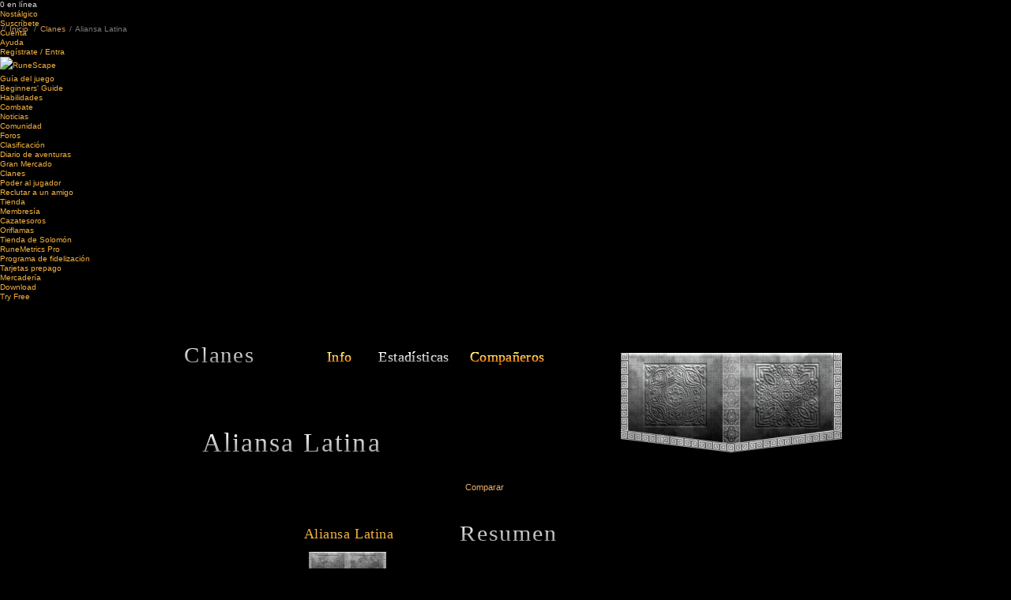

--- FILE ---
content_type: text/html; charset=ISO-8859-1
request_url: https://secure.runescape.com/m=clan-hiscores/l=6/compare.ws?clanName=Aliansa+Latina
body_size: 6475
content:

<!doctype html>
<head>
<link href="https://www.runescape.com/l=6/css/fonts-100.css" rel="stylesheet" />
<link type="text/css" rel="stylesheet" href="https://www.runescape.com/l=6/css/jagex/jquery_jscrollpane_css_2_0_0b11-100.css" />
<link href="https://www.runescape.com/l=6/css/c/rs2012-130.css" rel="stylesheet" />
<link href="https://www.runescape.com/l=6/css/global-101.css" rel="stylesheet" />
<link href="https://www.runescape.com/l=6/css/c/fonts-101.css" rel="stylesheet" type="text/css" media="all" />
<link rel="stylesheet" type="text/css" href="https://www.runescape.com/l=6/css/jagex/shadowbox-100.css"/>

<script src="https://www.runescape.com/l=6/js/c/responsive/vendor-1.js"></script>
<script src="https://ajax.googleapis.com/ajax/libs/jqueryui/1.8.16/jquery-ui.min.js"></script>
<script src="https://www.runescape.com/l=6/js/c/rs3/modernizr_3_0_0_min-100.js"></script>
<script type="text/javascript" src="https://www.runescape.com/l=6/js/jagex/jagex_cookie-100.js"></script>
<script type="text/javascript" src="https://www.runescape.com/l=6/js/jagex/jquery/jquery_placeholder_min-0.js"></script>
<script type="text/javascript" src="https://www.runescape.com/l=6/js/jagex/jquery/jquery_mousewheel_3_0_6-0.js"></script>
<script>window.JSON||document.write("<script src='https://www.runescape.com/l=6/js/jagex/json2.js'>\x3C/script>")</script>
<script type="text/javascript" src="https://www.runescape.com/l=6/js/jagex/jquery/jquery_jscrollpane_min_2_0_0b11-100.js"></script>
<script type="text/javascript" src="https://www.runescape.com/l=6/js/jagex/shadowbox-100.js"></script>
<script type="text/javascript" src="https://www.runescape.com/l=6/js/jagex/jquery/jquery_gradienttext-0.js"></script>
<script type="text/javascript" src="https://www.runescape.com/l=6/js/rs3/plugins-0.js"></script>
<script src="https://www.runescape.com/l=6/js/global-101.js"></script>
<title>RuneScape - MMORPG - The No.1 Free Online Multiplayer Game</title>
<meta name="keywords" content="MMORPG, free RPG games online, online multiplayer, role-playing, massively multiplayer games, mmo, RuneScape, Jagex" />
<meta name="description" content="Play RuneScape for free, and join a global community of millions as you complete quests and win enormous treasures in a 3D world full of magic and monsters." />

<link rel="icon" type="image/vnd.microsoft.icon" href="https://www.runescape.com/l=6/img/global/favicon.ico" />
<link rel="SHORTCUT ICON" href="https://www.runescape.com/l=6/img/global/favicon.ico" />
<link rel="apple-touch-icon" href="https://www.runescape.com/l=6/img/global/mobile.png?1">
<meta property="fb:app_id" content="174823375888281" />
<meta property="og:image" content="https://www.runescape.com/l=6/img/global/facebook.png" />

<meta property="og:title" content="RuneScape - MMORPG - The No.1 Free Online Multiplayer Game" />
<meta property="og:type" content="game" />
<meta property="og:site_name" content="RuneScape" />
<meta property="og:url" content="http://www.runescape.com/l=6" />
<meta property="og:description" content="Play RuneScape for free, and join a global community of millions as you complete quests and win enormous treasures in a 3D world full of magic and monsters." />
<meta name="google-site-verification" content="RFtGg-G07XweT7nQe032HocvnRPhJAsdZqrq4NX_Op8">

<link href="https://www.runescape.com/l=6/css/hiscores_global-100.css" rel="stylesheet">
<link href="https://www.runescape.com/l=6/css/clan_hiscores-100.css" rel="stylesheet">
<script src="https://www.runescape.com/l=6/js/hiscores_global-100.js"></script>


</head>
<body class="es MyProfile" id='legacy'>
<div id="Background">
<div id="TopBackground">
<div id="BottomBackground">


<header class="header" role="banner">
<div class="header__container">
<div class="header-top">
<ul class="header-top__right">
<li class="header-top__right-option"><span id="playerCount">0</span> en línea</li>
<li class="header-top__right-option"><a class="header-top__right-link" href="https://oldschool.runescape.com/l=6/" data-test="nav-oldschool">Nostálgico</a></li>
<li class="header-top__right-option"><a class="header-top__right-link" href="https://payments.jagex.com/#/store/runescape/membership" data-test="nav-subscribe">Suscríbete</a></li>
<li class="header-top__right-option"><a class="header-top__right-link" href="https://www.runescape.com/l=6/account_settings" data-test="nav-account">Cuenta</a></li>
<li class="header-top__right-option"><a class="header-top__right-link" href="https://support.runescape.com/hc/en-gb" data-test="nav-support">Ayuda</a></li>
<li class="header-top__right-option">
<a class="header-top__right-link header-top__right-link--signin" id="inline" href="https://secure.runescape.com/m=weblogin/l=6/loginform?theme=runescape&amp;mod=clan-hiscores&amp;ssl=1&amp;dest=compare.ws%3FclanName%3DAliansa+Latina" data-test="nav-signin">Regístrate / Entra</a>
</li>
</ul>
</div>
</div>
<div class="header__bg">
<div class="header__container">
<div class="header-second">
<div class="header-table">
<a class="header-second__logo" href="https://www.runescape.com/l=6/">
<img class="header-second__logo-image" src="https://www.runescape.com/l=6/img/rs3/global/header_logo.png" title="RuneScape" alt="RuneScape" />
</a>
<nav class="main-nav" id="main-nav">
<ul class="main-nav__list">
<li class="main-nav__item main-nav__item--group main-nav__item--game">
<a class="main-nav__heading" data-test="rsnav-guide" href="https://www.runescape.com/l=6/game-info">Guía del juego<span class="main-nav__expander"></span></a>
<ul class="main-nav__group">
<li class="main-nav__group-item"><a class="main-nav__group-item-link" data-test="rsnav-drop-beginner" href="https://www.runescape.com/l=6/game-guide/beginners-guide">Beginners' Guide</a></li>
<li class="main-nav__group-item"><a class="main-nav__group-item-link" data-test="rsnav-drop-skills" href="https://www.runescape.com/l=6/game-guide/skills">Habilidades</a></li>
<li class="main-nav__group-item"><a class="main-nav__group-item-link" data-test="rsnav-drop-combat" href="https://www.runescape.com/l=6/game-guide/combat">Combate</a></li>
</ul>
<li class="main-nav__item main-nav__item--news">
<a class="main-nav__heading" data-test="rsnav-news" href="https://secure.runescape.com/m=news/l=6/">Noticias</a>
</li>
<li class="main-nav__item main-nav__item--group main-nav__item--community">
<a class="main-nav__heading" data-test="rsnav-community" href="https://www.runescape.com/l=6/community">Comunidad<span class="main-nav__expander"></span></a>
<ul class="main-nav__group">
<li class="main-nav__group-item"><a class="main-nav__group-item-link" data-test="rsnav-drop-forums" href="https://secure.runescape.com/m=forum/l=6/forums">Foros</a></li>
<li class="main-nav__group-item"><a class="main-nav__group-item-link" data-test="rsnav-drop-hiscores" href="https://secure.runescape.com/m=hiscore/l=6/">Clasificación</a></li>
<li class="main-nav__group-item">
<a class="main-nav__group-item-link" data-test="rsnav-drop-log" href="http://services.runescape.com/m=adventurers-log/l=6/">Diario de aventuras</a>
</li>
<li class="main-nav__group-item"><a class="main-nav__group-item-link" data-test="rsnav-drop-exchange" href="http://services.runescape.com/m=itemdb_rs/l=6/">Gran Mercado</a></li>
<li class="main-nav__group-item"><a class="main-nav__group-item-link" data-test="rsnav-drop-clans" href="http://services.runescape.com/m=clan-home/l=6/">Clanes</a></li>
<li class="main-nav__group-item"><a class="main-nav__group-item-link" data-test="rsnav-drop-power" href="http://services.runescape.com/m=poll/l=6/">Poder al jugador</a></li>
<li class="main-nav__group-item"><a class="main-nav__group-item-link" data-test="rsnav-drop-recruit" href="http://services.runescape.com/m=friend-referral/l=6/">Reclutar a un amigo</a></li>
</ul>
</li>
<li class="main-nav__item main-nav__item--group main-nav__item--shop">
<a class="main-nav__heading" data-test="rsnav-shop" href="https://www.runescape.com/l=6/members_benefits">Tienda<span class="main-nav__expander"></span></a>
<ul class="main-nav__group">
<li class="main-nav__group-item main-nav__group-item--shop main-nav__group-item--shop-membe"><a class="main-nav__group-item-link" data-test="rsnav-drop-membership" href="https://www.runescape.com/l=6/members_benefits">Membresía</a></li>
<li class="main-nav__group-item main-nav__group-item--shop main-nav__group-item--shop-treas"><a class="main-nav__group-item-link" data-test="rsnav-drop-treasure" href="https://www.runescape.com/l=6/treasure-hunter">Cazatesoros</a></li>
<li class="main-nav__group-item main-nav__group-item--shop main-nav__group-item--shop-bonds"><a class="main-nav__group-item-link" data-test="rsnav-drop-bonds" href="https://www.runescape.com/l=6/bonds">Oriflamas</a></li>
<li class="main-nav__group-item main-nav__group-item--shop main-nav__group-item--shop-solom"><a class="main-nav__group-item-link" data-test="rsnav-drop-solomon" href="https://www.runescape.com/l=6/solomons-store">Tienda de Solomón</a></li>
<li class="main-nav__group-item main-nav__group-item--shop main-nav__group-item--shop-runemetrics"><a class="main-nav__group-item-link" data-test="rsnav-drop-rmpro" href="https://www.runescape.com/l=6/runemetrics">RuneMetrics Pro</a></li>
<li class="main-nav__group-item main-nav__group-item--shop main-nav__group-item--shop-loyal"><a class="main-nav__group-item-link" data-test="rsnav-drop-loyalty" href="https://www.runescape.com/l=6/loyalty">Programa de fidelización</a></li>
<li class="main-nav__group-item main-nav__group-item--shop main-nav__group-item--shop-cards"><a class="main-nav__group-item-link" data-test="rsnav-drop-cards" href="https://www.runescape.com/l=6/store_locator">Tarjetas prepago</a></li>
<li class="main-nav__group-item main-nav__group-item--shop main-nav__group-item--shop-merch"><a class="main-nav__group-item-link" data-test="rsnav-drop-merch" href="http://runescape.backstreetmerch.com" target="_blank">Mercadería</a></li>
</ul>
</li>
<li class="main-nav__item main-nav__item--download">
<a class="main-nav__heading" data-test="rsnav-download" href="https://www.runescape.com/l=6/download">Download</a>
</li>
<li class="main-nav__item main-nav__item--try">
<a id="try" class="main-nav__heading" data-test="rsnav-try" href="https://secure.runescape.com/m=account-creation/l=6/create_account?theme=runescape">Try Free</a>
</li>
</ul>
</nav>
</div>
</div>
</div>
</div>
</header>
<div id="CrumbTrail">
<div id="Trail">
<span>//</span><a class="first" href="http://www.runescape.com/l=6/title.ws"><span>Inicio</span></a>
<span>/</span>
<a href="http://services.runescape.com/m=clan-home/l=6/">Clanes</a> <span>/</span> Aliansa Latina

</div>
</div>
</div>

<div id="MainContentOuter" class="MyProfileOuter">
<div class="MainContentBg">
<div class="bottomBackground"></div>
<div class="MainContentTopBg">
<div class="MainContentBottomBg">
<div id="MainContent">
<div id="MainTitle">
<div class="Centre1">
<div class="Centre2">
<div class="gradientWrap">
<h3 class="gradientText">Clanes</h3>
<div class="gradientUnderline">
<div class="gradientUnderlineEnd">
<div class="underlineLeft"></div>
<div class="underLineCentre"></div>
<div class="underlineRight"></div>
</div>
</div>
</div>
</div>
</div>
</div>

<nav>
<div id="MyProfileNavi" class="SubNavigation">
<a href="http://services.runescape.com/m=clan-home/l=6/clan/Aliansa+Latina" class="HoverGradient" id="NavClanInfo">
<span class="Gradient_link4"><span style="position:relative">Info</span><span class="g1" aria-hidden="true">Info</span><span class="g2" aria-hidden="true">Info</span><span class="g3" aria-hidden="true">Info</span><span class="g4" aria-hidden="true">Info</span><span class="g5" aria-hidden="true">Info</span></span></a>
<div id="NavClanstats" class="MenuItemTransparentBg"><span class="TransparentBg"><h5 class="TransparentText"><span class="Gradient_link4"><span style="position:relative">Estadísticas</span><span aria-hidden="true" class="g1">Estadísticas</span><span aria-hidden="true" class="g2">Estadísticas</span><span aria-hidden="true" class="g3">Estadísticas</span><span aria-hidden="true" class="g4">Estadísticas</span><span aria-hidden="true" class="g5">Estadísticas</span></span></h5></span><span class="TransparentBgLeft"></span></div>
<a href="http://services.runescape.com/m=clan-hiscores/l=6/members.ws?clanName=Aliansa+Latina" class="HoverGradient" id="NavMembers">
<span class="Gradient_link4"><span style="position:relative">Compañeros</span><span class="g1" aria-hidden="true">Compañeros</span><span class="g2" aria-hidden="true">Compañeros</span><span class="g3" aria-hidden="true">Compañeros</span><span class="g4" aria-hidden="true">Compañeros</span><span class="g5" aria-hidden="true">Compañeros</span></span></a>
</div>
</nav>
<div id="CrestWrapper" class="PlayerInfoInClan" data-displayname="Aliansa+Latina">
<img src="https://secure.runescape.com/m=avatar-rs/l=6/Aliansa+Latina/clanmotif.png?cachebust=1768631010197" alt="Aliansa Latina" class="WavingBanner"/>
</div>
<div id="MyName">
<b class="FlatHeader" id="playerTitle"></b>

<h2 class="Gradient NoFlourish"  >
<span class="G0">Aliansa Latina</span>
</h2>
</div>
<div id="clanStats">
<form id="clanCompare" method="post" action="compare.ws">

<div class="EncrustedInputBoxWrapper">
<div class="InputBoxLeft"><input  type='text' title="Ingresa un nombre de clan para comparar"  name='compareWithClanName' maxlength='20' size='43' value=""  id='compare'></div>
<div class="InputBoxRight"></div>
</div>
<input type="hidden" name="clanId" value="349536" />
<span class="Button Button29"><span><span><span class=""><b>Comparar</b></span><input value="submit" type="submit" title="Comparar"/></span></span></span>
</form>

<div class="OrnamentalBox Width823 SegmentTwo" id="coreStats">
<div class="OrnamentalBoxTop"></div>
<div class="OrnamentalBoxTitle"><div class="Centre1"><div class="Centre2">
<h3 class="Gradient NoFlourish Centre"  ><span class="spacing" aria-hidden="true">Resumen</span>
<span class="G0">Resumen</span>
</h3></div></div></div>
<div id="clanNames" class="FlatHeader">
<div class="left">
Aliansa Latina
</div>
</div>
<div id="clanFlags">
<div class="left">
<img src="http://services.runescape.com/m=avatar-rs/l=6/Aliansa+Latina/clanmotif.png" alt="" title="" class="WavingBanner"/>
</div>
</div>
<div class="OrnamentalBoxBg"><div class="OrnamentalBoxContent">
<div class="row first-row">
<a href="http://services.runescape.com/m=clan-hiscores/l=6/ranking?clanId=349536&ranking=num_members">
<div class="left">
<p>
Compañeros
</p>
<span>
31
</span>
</div>
</a>
<div class="middle">
<img src="https://www.runescape.com/l=6/img/clan/stats/stats/num_members.png" alt="" title="Compañeros" />
</div>
</div>
<div class="row">
<a href="http://services.runescape.com/m=clan-hiscores/l=6/ranking?clanId=349536&ranking=skill_total">
<div class="left">
<p>
Nivel total (todos)
</p>
<span>
17.684
</span>
</div>
</a>
<div class="middle">
<img src="https://www.runescape.com/l=6/img/clan/stats/stats/skill_total.png" alt="" title="Nivel total (todos)" />
</div>
</div>
<div class="row">
<a href="http://services.runescape.com/m=clan-hiscores/l=6/ranking?clanId=349536&ranking=xp_total">
<div class="left">
<p>
PE totales
</p>
<span>
15.985.544
</span>
</div>
</a>
<div class="middle">
<img src="https://www.runescape.com/l=6/img/clan/stats/stats/xp_total.png" alt="" title="PE totales" />
</div>
</div>
<div class="row">
<a href="http://services.runescape.com/m=clan-hiscores/l=6/ranking?clanId=349536&ranking=combat_lvl_total">
<div class="left">
<p>
Nivel combate (todos)
</p>
<span>
1.790
</span>
</div>
</a>
<div class="middle">
<img src="https://www.runescape.com/l=6/img/clan/stats/stats/combat_lvl_total.png" alt="" title="Nivel combate (todos)" />
</div>
</div>
<div class="row">
<a href="http://services.runescape.com/m=clan-hiscores/l=6/ranking?clanId=349536&ranking=kills_total">
<div class="left">
<p>
Bajas enemigas
</p>
<span>
6.723
</span>
</div>
</a>
<div class="middle">
<img src="https://www.runescape.com/l=6/img/clan/stats/stats/kills_total.png" alt="" title="Bajas enemigas" />
</div>
</div>
<div class="row">
<a href="http://services.runescape.com/m=clan-hiscores/l=6/ranking?clanId=349536&ranking=deaths_total">
<div class="left">
<p>
Bajas propias
</p>
<span>
5.762
</span>
</div>
</a>
<div class="middle">
<img src="https://www.runescape.com/l=6/img/clan/stats/stats/deaths_total.png" alt="" title="Bajas propias" />
</div>
</div>
<div class="row">
<div class="left">
<p>
Guerra de clanes (grat.)
</p>
<span>
0
</span>
</div>
<div class="middle">
<img src="https://www.runescape.com/l=6/img/clan/stats/stats/c_clan_wars_free.png" alt="" title="Guerra de clanes (grat.)" />
</div>
</div>
<div class="row">
<div class="left">
<p>
Guerra de clanes (mie.)
</p>
<span>
0
</span>
</div>
<div class="middle">
<img src="https://www.runescape.com/l=6/img/clan/stats/stats/c_clan_wars_members.png" alt="" title="Guerra de clanes (mie.)" />
</div>
</div>
<div class="row">
<a href="http://services.runescape.com/m=clan-hiscores/l=6/ranking?clanId=349536&ranking=kill_death_ratio">
<div class="left">
<p>
Bajas propias/enemigas
</p>
<span>
1.16
</span>
</div>
</a>
<div class="middle">
<img src="https://www.runescape.com/l=6/img/clan/stats/stats/kill_death_ratio.png" alt="" title="Bajas propias/enemigas" />
</div>
</div>
<div class="row">
<div class="left">
<p>
Nivel de combate (medio)
</p>
<span>
57
</span>
</div>
<div class="middle">
<img src="https://www.runescape.com/l=6/img/clan/stats/stats/combat_lvl_average.png" alt="" title="Nivel de combate (medio)" />
</div>
</div>
<div class="row">
<div class="left">
<p>
Nivel total (medio)
</p>
<span>
570
</span>
</div>
<div class="middle">
<img src="https://www.runescape.com/l=6/img/clan/stats/stats/skill_average.png" alt="" title="Nivel total (medio)" />
</div>
</div>
<div class="row last-row">
<div class="left">
<p>
Nivel de ciudadela
</p>
<span>
0
</span>
</div>
<div class="middle">
<img src="https://www.runescape.com/l=6/img/clan/stats/stats/c_clan_citadel_level.png" alt="" title="Nivel de ciudadela" />
</div>
</div>
<br style="clear:both" />
</div></div>
<div class="OrnamentalBoxBottom"></div>
</div>

<div class="OrnamentalBox Width923 SegmentTwo" id="clanSkillStats">
<div class="OrnamentalBoxTop"></div>
<div class="OrnamentalBoxTitle"><div class="Centre1"><div class="Centre2">
<h3 class="Gradient NoFlourish Centre"  ><span class="spacing" aria-hidden="true">Habilidades</span>
<span class="G0">Habilidades</span>
</h3></div></div></div>
<div id="clanNames" class="FlatHeader">
<div class="left">
Aliansa Latina
</div>
</div>
<div id="clanFlags">
<div class="left">
<img src="http://services.runescape.com/m=avatar-rs/l=6/Aliansa+Latina/clanmotif.png" alt="" title="" class="WavingBanner"/>
</div>
</div>

<style>
  #skillSelect.InPageDropDownNew.NoJS:hover .DropListWrapper,
  #skillSelect.InPageDropDownNew.CSS3:hover .DropListWrapper{ top: -8px; }
  #skillSelect.InPageDropDownNew.NoJS .DropListWrapper,
  #skillSelect.InPageDropDownNew.CSS3 .DropListWrapper{ top: -100px; }
  #skillSelect:hover { height: 128px; }
 </style>
<div class="InPageDropDownNew NoJS CSS3 categorySelect" id="skillSelect" data-expand="128px">
<div class="Mask"></div>
<div class="DropListWrapper" data-retract="-100px">
<img src="https://www.runescape.com/l=6/img/global/header/nav/DropDownFlourish.png" class="Flourish" alt="">
<span class="firstValue">Todos</span>
<ul>

<li><a href="#gathering" >Encuentro</a></li>

<li><a href="#combat" >Combate</a></li>

<li><a href="#support" >Apoyo</a></li>

<li><a href="#artisan" >Artesano</a></li>

<li><a href="#members" >Solo miembros</a></li>

<li><a href="#all" >Todos</a></li>
</ul>
</div>
</div>
<div class="OrnamentalBoxBg"><div class="OrnamentalBoxContent">
<div class="header">
<div class="left">
<span class="columnAll">Nivel (todos)</span>
<span class="columnAverage">Nivel (media)</span>
<span class="columnTotal">PE totales</span>
<span class="columnMembers">Miembros maximizados</span>
</div>
</div>
<div class="row" data-skill="combat" data-member="false">
<div class="left">
<a href="http://services.runescape.com/m=clan-hiscores/l=6/ranking?clanId=349536&ranking=skill_attack_total">
<span class="columnAll">
1.303
</span>
</a>
<span class="columnAverage">
42
</span>
<a href="http://services.runescape.com/m=clan-hiscores/l=6/ranking?clanId=349536&ranking=skill_attack_total">
<span class="columnTotal">
14.248.913
</span>
</a>
<span class="columnMembers">
0
</span>
</div>
<div class="middle">
<img src="https://www.runescape.com/l=6/img/clan/stats/skills/maxed_out_attack.png?2" alt="" title="" />
<span class="statName"><span><span><span>Ataque</span></span></span></span>
</div>
</div>
<div class="row" data-skill="combat" data-member="false">
<div class="left">
<a href="http://services.runescape.com/m=clan-hiscores/l=6/ranking?clanId=349536&ranking=skill_defence_total">
<span class="columnAll">
1.394
</span>
</a>
<span class="columnAverage">
44
</span>
<a href="http://services.runescape.com/m=clan-hiscores/l=6/ranking?clanId=349536&ranking=skill_defence_total">
<span class="columnTotal">
15.371.352
</span>
</a>
<span class="columnMembers">
0
</span>
</div>
<div class="middle">
<img src="https://www.runescape.com/l=6/img/clan/stats/skills/maxed_out_defence.png?2" alt="" title="" />
<span class="statName"><span><span><span>Defensa</span></span></span></span>
</div>
</div>
<div class="row" data-skill="combat" data-member="false">
<div class="left">
<a href="http://services.runescape.com/m=clan-hiscores/l=6/ranking?clanId=349536&ranking=skill_strength_total">
<span class="columnAll">
1.322
</span>
</a>
<span class="columnAverage">
42
</span>
<a href="http://services.runescape.com/m=clan-hiscores/l=6/ranking?clanId=349536&ranking=skill_strength_total">
<span class="columnTotal">
12.637.289
</span>
</a>
<span class="columnMembers">
0
</span>
</div>
<div class="middle">
<img src="https://www.runescape.com/l=6/img/clan/stats/skills/maxed_out_strength.png?2" alt="" title="" />
<span class="statName"><span><span><span>Fuerza</span></span></span></span>
</div>
</div>
<div class="row" data-skill="combat" data-member="false">
<div class="left">
<a href="http://services.runescape.com/m=clan-hiscores/l=6/ranking?clanId=349536&ranking=skill_constit_total">
<span class="columnAll">
1.476
</span>
</a>
<span class="columnAverage">
47
</span>
<a href="http://services.runescape.com/m=clan-hiscores/l=6/ranking?clanId=349536&ranking=skill_constit_total">
<span class="columnTotal">
16.593.586
</span>
</a>
<span class="columnMembers">
0
</span>
</div>
<div class="middle">
<img src="https://www.runescape.com/l=6/img/clan/stats/skills/maxed_out_constit.png?2" alt="" title="" />
<span class="statName"><span><span><span>Constitución</span></span></span></span>
</div>
</div>
<div class="row" data-skill="combat" data-member="false">
<div class="left">
<a href="http://services.runescape.com/m=clan-hiscores/l=6/ranking?clanId=349536&ranking=skill_ranged_total">
<span class="columnAll">
1.056
</span>
</a>
<span class="columnAverage">
34
</span>
<a href="http://services.runescape.com/m=clan-hiscores/l=6/ranking?clanId=349536&ranking=skill_ranged_total">
<span class="columnTotal">
8.780.645
</span>
</a>
<span class="columnMembers">
0
</span>
</div>
<div class="middle">
<img src="https://www.runescape.com/l=6/img/clan/stats/skills/maxed_out_ranged.png?2" alt="" title="" />
<span class="statName"><span><span><span>Alcance</span></span></span></span>
</div>
</div>
<div class="row" data-skill="combat" data-member="false">
<div class="left">
<a href="http://services.runescape.com/m=clan-hiscores/l=6/ranking?clanId=349536&ranking=skill_prayer_total">
<span class="columnAll">
838
</span>
</a>
<span class="columnAverage">
27
</span>
<a href="http://services.runescape.com/m=clan-hiscores/l=6/ranking?clanId=349536&ranking=skill_prayer_total">
<span class="columnTotal">
914.003
</span>
</a>
<span class="columnMembers">
0
</span>
</div>
<div class="middle">
<img src="https://www.runescape.com/l=6/img/clan/stats/skills/maxed_out_prayer.png?2" alt="" title="" />
<span class="statName"><span><span><span>Plegaria</span></span></span></span>
</div>
</div>
<div class="row" data-skill="combat" data-member="false">
<div class="left">
<a href="http://services.runescape.com/m=clan-hiscores/l=6/ranking?clanId=349536&ranking=skill_magic_total">
<span class="columnAll">
974
</span>
</a>
<span class="columnAverage">
31
</span>
<a href="http://services.runescape.com/m=clan-hiscores/l=6/ranking?clanId=349536&ranking=skill_magic_total">
<span class="columnTotal">
3.836.058
</span>
</a>
<span class="columnMembers">
0
</span>
</div>
<div class="middle">
<img src="https://www.runescape.com/l=6/img/clan/stats/skills/maxed_out_magic.png?2" alt="" title="" />
<span class="statName"><span><span><span>Magia</span></span></span></span>
</div>
</div>
<div class="row" data-skill="artisan" data-member="false">
<div class="left">
<a href="http://services.runescape.com/m=clan-hiscores/l=6/ranking?clanId=349536&ranking=skill_cooking_total">
<span class="columnAll">
1.069
</span>
</a>
<span class="columnAverage">
34
</span>
<a href="http://services.runescape.com/m=clan-hiscores/l=6/ranking?clanId=349536&ranking=skill_cooking_total">
<span class="columnTotal">
2.551.447
</span>
</a>
<span class="columnMembers">
0
</span>
</div>
<div class="middle">
<img src="https://www.runescape.com/l=6/img/clan/stats/skills/maxed_out_cooking.png?2" alt="" title="" />
<span class="statName"><span><span><span>Cocina</span></span></span></span>
</div>
</div>
<div class="row" data-skill="gathering" data-member="false">
<div class="left">
<a href="http://services.runescape.com/m=clan-hiscores/l=6/ranking?clanId=349536&ranking=skill_woodcutting_total">
<span class="columnAll">
1.263
</span>
</a>
<span class="columnAverage">
40
</span>
<a href="http://services.runescape.com/m=clan-hiscores/l=6/ranking?clanId=349536&ranking=skill_woodcutting_total">
<span class="columnTotal">
3.271.424
</span>
</a>
<span class="columnMembers">
0
</span>
</div>
<div class="middle">
<img src="https://www.runescape.com/l=6/img/clan/stats/skills/maxed_out_woodcutting.png?2" alt="" title="" />
<span class="statName"><span><span><span>Tala</span></span></span></span>
</div>
</div>
<div class="row" data-skill="artisan" data-member="true">
<div class="left">
<a href="http://services.runescape.com/m=clan-hiscores/l=6/ranking?clanId=349536&ranking=skill_fletching_total">
<span class="columnAll">
119
</span>
</a>
<span class="columnAverage">
3
</span>
<a href="http://services.runescape.com/m=clan-hiscores/l=6/ranking?clanId=349536&ranking=skill_fletching_total">
<span class="columnTotal">
390.835
</span>
</a>
<span class="columnMembers">
0
</span>
</div>
<div class="middle">
<img src="https://www.runescape.com/l=6/img/clan/stats/skills/maxed_out_fletching.png?2" alt="" title="" />
<span class="statName"><span><span><span>Arquería</span></span></span></span>
</div>
</div>
<div class="row" data-skill="gathering" data-member="false">
<div class="left">
<a href="http://services.runescape.com/m=clan-hiscores/l=6/ranking?clanId=349536&ranking=skill_fishing_total">
<span class="columnAll">
955
</span>
</a>
<span class="columnAverage">
30
</span>
<a href="http://services.runescape.com/m=clan-hiscores/l=6/ranking?clanId=349536&ranking=skill_fishing_total">
<span class="columnTotal">
3.702.397
</span>
</a>
<span class="columnMembers">
0
</span>
</div>
<div class="middle">
<img src="https://www.runescape.com/l=6/img/clan/stats/skills/maxed_out_fishing.png?2" alt="" title="" />
<span class="statName"><span><span><span>Pesca</span></span></span></span>
</div>
</div>
<div class="row" data-skill="artisan" data-member="false">
<div class="left">
<a href="http://services.runescape.com/m=clan-hiscores/l=6/ranking?clanId=349536&ranking=skill_firemaking_total">
<span class="columnAll">
1.059
</span>
</a>
<span class="columnAverage">
34
</span>
<a href="http://services.runescape.com/m=clan-hiscores/l=6/ranking?clanId=349536&ranking=skill_firemaking_total">
<span class="columnTotal">
16.762.151
</span>
</a>
<span class="columnMembers">
0
</span>
</div>
<div class="middle">
<img src="https://www.runescape.com/l=6/img/clan/stats/skills/maxed_out_firemaking.png?2" alt="" title="" />
<span class="statName"><span><span><span>Dominio del fuego</span></span></span></span>
</div>
</div>
<div class="row" data-skill="artisan" data-member="false">
<div class="left">
<a href="http://services.runescape.com/m=clan-hiscores/l=6/ranking?clanId=349536&ranking=skill_crafting_total">
<span class="columnAll">
597
</span>
</a>
<span class="columnAverage">
19
</span>
<a href="http://services.runescape.com/m=clan-hiscores/l=6/ranking?clanId=349536&ranking=skill_crafting_total">
<span class="columnTotal">
549.201
</span>
</a>
<span class="columnMembers">
0
</span>
</div>
<div class="middle">
<img src="https://www.runescape.com/l=6/img/clan/stats/skills/maxed_out_crafting.png?2" alt="" title="" />
<span class="statName"><span><span><span>Artesanía</span></span></span></span>
</div>
</div>
<div class="row" data-skill="artisan" data-member="false">
<div class="left">
<a href="http://services.runescape.com/m=clan-hiscores/l=6/ranking?clanId=349536&ranking=skill_smithing_total">
<span class="columnAll">
968
</span>
</a>
<span class="columnAverage">
31
</span>
<a href="http://services.runescape.com/m=clan-hiscores/l=6/ranking?clanId=349536&ranking=skill_smithing_total">
<span class="columnTotal">
4.826.492
</span>
</a>
<span class="columnMembers">
0
</span>
</div>
<div class="middle">
<img src="https://www.runescape.com/l=6/img/clan/stats/skills/maxed_out_smithing.png?2" alt="" title="" />
<span class="statName"><span><span><span>Herrería</span></span></span></span>
</div>
</div>
<div class="row" data-skill="gathering" data-member="false">
<div class="left">
<a href="http://services.runescape.com/m=clan-hiscores/l=6/ranking?clanId=349536&ranking=skill_mining_total">
<span class="columnAll">
1.077
</span>
</a>
<span class="columnAverage">
34
</span>
<a href="http://services.runescape.com/m=clan-hiscores/l=6/ranking?clanId=349536&ranking=skill_mining_total">
<span class="columnTotal">
2.309.795
</span>
</a>
<span class="columnMembers">
0
</span>
</div>
<div class="middle">
<img src="https://www.runescape.com/l=6/img/clan/stats/skills/maxed_out_mining.png?2" alt="" title="" />
<span class="statName"><span><span><span>Minería</span></span></span></span>
</div>
</div>
<div class="row" data-skill="artisan" data-member="true">
<div class="left">
<a href="http://services.runescape.com/m=clan-hiscores/l=6/ranking?clanId=349536&ranking=skill_herblore_total">
<span class="columnAll">
89
</span>
</a>
<span class="columnAverage">
2
</span>
<a href="http://services.runescape.com/m=clan-hiscores/l=6/ranking?clanId=349536&ranking=skill_herblore_total">
<span class="columnTotal">
204.754
</span>
</a>
<span class="columnMembers">
0
</span>
</div>
<div class="middle">
<img src="https://www.runescape.com/l=6/img/clan/stats/skills/maxed_out_herblore.png?2" alt="" title="" />
<span class="statName"><span><span><span>Herbolaria</span></span></span></span>
</div>
</div>
<div class="row" data-skill="support" data-member="true">
<div class="left">
<a href="http://services.runescape.com/m=clan-hiscores/l=6/ranking?clanId=349536&ranking=skill_agility_total">
<span class="columnAll">
140
</span>
</a>
<span class="columnAverage">
4
</span>
<a href="http://services.runescape.com/m=clan-hiscores/l=6/ranking?clanId=349536&ranking=skill_agility_total">
<span class="columnTotal">
953.007
</span>
</a>
<span class="columnMembers">
0
</span>
</div>
<div class="middle">
<img src="https://www.runescape.com/l=6/img/clan/stats/skills/maxed_out_agility.png?2" alt="" title="" />
<span class="statName"><span><span><span>Agilidad</span></span></span></span>
</div>
</div>
<div class="row" data-skill="support" data-member="true">
<div class="left">
<a href="http://services.runescape.com/m=clan-hiscores/l=6/ranking?clanId=349536&ranking=skill_thieving_total">
<span class="columnAll">
130
</span>
</a>
<span class="columnAverage">
4
</span>
<a href="http://services.runescape.com/m=clan-hiscores/l=6/ranking?clanId=349536&ranking=skill_thieving_total">
<span class="columnTotal">
118.101
</span>
</a>
<span class="columnMembers">
0
</span>
</div>
<div class="middle">
<img src="https://www.runescape.com/l=6/img/clan/stats/skills/maxed_out_thieving.png?2" alt="" title="" />
<span class="statName"><span><span><span>Robo</span></span></span></span>
</div>
</div>
<div class="row" data-skill="support" data-member="true">
<div class="left">
<a href="http://services.runescape.com/m=clan-hiscores/l=6/ranking?clanId=349536&ranking=skill_slayer_total">
<span class="columnAll">
82
</span>
</a>
<span class="columnAverage">
2
</span>
<a href="http://services.runescape.com/m=clan-hiscores/l=6/ranking?clanId=349536&ranking=skill_slayer_total">
<span class="columnTotal">
785.850
</span>
</a>
<span class="columnMembers">
0
</span>
</div>
<div class="middle">
<img src="https://www.runescape.com/l=6/img/clan/stats/skills/maxed_out_slayer.png?2" alt="" title="" />
<span class="statName"><span><span><span>Exterminio</span></span></span></span>
</div>
</div>
<div class="row" data-skill="gathering" data-member="true">
<div class="left">
<a href="http://services.runescape.com/m=clan-hiscores/l=6/ranking?clanId=349536&ranking=skill_farming_total">
<span class="columnAll">
52
</span>
</a>
<span class="columnAverage">
1
</span>
<a href="http://services.runescape.com/m=clan-hiscores/l=6/ranking?clanId=349536&ranking=skill_farming_total">
<span class="columnTotal">
19.417
</span>
</a>
<span class="columnMembers">
0
</span>
</div>
<div class="middle">
<img src="https://www.runescape.com/l=6/img/clan/stats/skills/maxed_out_farming.png?2" alt="" title="" />
<span class="statName"><span><span><span>Cultivo</span></span></span></span>
</div>
</div>
<div class="row" data-skill="artisan" data-member="false">
<div class="left">
<a href="http://services.runescape.com/m=clan-hiscores/l=6/ranking?clanId=349536&ranking=skill_runecraft_total">
<span class="columnAll">
621
</span>
</a>
<span class="columnAverage">
20
</span>
<a href="http://services.runescape.com/m=clan-hiscores/l=6/ranking?clanId=349536&ranking=skill_runecraft_total">
<span class="columnTotal">
1.651.331
</span>
</a>
<span class="columnMembers">
0
</span>
</div>
<div class="middle">
<img src="https://www.runescape.com/l=6/img/clan/stats/skills/maxed_out_runecraft.png?2" alt="" title="" />
<span class="statName"><span><span><span>Creación de runas</span></span></span></span>
</div>
</div>
<div class="row" data-skill="gathering" data-member="true">
<div class="left">
<a href="http://services.runescape.com/m=clan-hiscores/l=6/ranking?clanId=349536&ranking=skill_hunter_total">
<span class="columnAll">
117
</span>
</a>
<span class="columnAverage">
3
</span>
<a href="http://services.runescape.com/m=clan-hiscores/l=6/ranking?clanId=349536&ranking=skill_hunter_total">
<span class="columnTotal">
943.268
</span>
</a>
<span class="columnMembers">
0
</span>
</div>
<div class="middle">
<img src="https://www.runescape.com/l=6/img/clan/stats/skills/maxed_out_hunter.png?2" alt="" title="" />
<span class="statName"><span><span><span>Caza</span></span></span></span>
</div>
</div>
<div class="row" data-skill="artisan" data-member="true">
<div class="left">
<a href="http://services.runescape.com/m=clan-hiscores/l=6/ranking?clanId=349536&ranking=skill_construct_total">
<span class="columnAll">
56
</span>
</a>
<span class="columnAverage">
1
</span>
<a href="http://services.runescape.com/m=clan-hiscores/l=6/ranking?clanId=349536&ranking=skill_construct_total">
<span class="columnTotal">
155.105
</span>
</a>
<span class="columnMembers">
0
</span>
</div>
<div class="middle">
<img src="https://www.runescape.com/l=6/img/clan/stats/skills/maxed_out_construct.png?2" alt="" title="" />
<span class="statName"><span><span><span>Construcción</span></span></span></span>
</div>
</div>
<div class="row" data-skill="combat" data-member="true">
<div class="left">
<a href="http://services.runescape.com/m=clan-hiscores/l=6/ranking?clanId=349536&ranking=skill_summoning_total">
<span class="columnAll">
100
</span>
</a>
<span class="columnAverage">
3
</span>
<a href="http://services.runescape.com/m=clan-hiscores/l=6/ranking?clanId=349536&ranking=skill_summoning_total">
<span class="columnTotal">
258.024
</span>
</a>
<span class="columnMembers">
0
</span>
</div>
<div class="middle">
<img src="https://www.runescape.com/l=6/img/clan/stats/skills/maxed_out_summoning.png?2" alt="" title="" />
<span class="statName"><span><span><span>Invocación</span></span></span></span>
</div>
</div>
<div class="row" data-skill="support" data-member="false">
<div class="left">
<a href="http://services.runescape.com/m=clan-hiscores/l=6/ranking?clanId=349536&ranking=skill_dungeon_total">
<span class="columnAll">
557
</span>
</a>
<span class="columnAverage">
17
</span>
<a href="http://services.runescape.com/m=clan-hiscores/l=6/ranking?clanId=349536&ranking=skill_dungeon_total">
<span class="columnTotal">
4.824.036
</span>
</a>
<span class="columnMembers">
0
</span>
</div>
<div class="middle">
<img src="https://www.runescape.com/l=6/img/clan/stats/skills/maxed_out_dungeon.png?2" alt="" title="" />
<span class="statName"><span><span><span>Mazmorras</span></span></span></span>
</div>
</div>
<div class="row" data-skill="gathering" data-member="true">
<div class="left">
<a href="http://services.runescape.com/m=clan-hiscores/l=6/ranking?clanId=349536&ranking=skill_divination_total">
<span class="columnAll">
177
</span>
</a>
<span class="columnAverage">
5
</span>
<a href="http://services.runescape.com/m=clan-hiscores/l=6/ranking?clanId=349536&ranking=skill_divination_total">
<span class="columnTotal">
270.346
</span>
</a>
<span class="columnMembers">
0
</span>
</div>
<div class="middle">
<img src="https://www.runescape.com/l=6/img/clan/stats/skills/maxed_out_divination.png?2" alt="" title="" />
<span class="statName"><span><span><span>Divinización</span></span></span></span>
</div>
</div>
<div class="row" data-skill="artisan" data-member="true">
<div class="left">
<a href="http://services.runescape.com/m=clan-hiscores/l=6/ranking?clanId=349536&ranking=skill_invention_total">
<span class="columnAll">
31
</span>
</a>
<span class="columnAverage">
1
</span>
<a href="http://services.runescape.com/m=clan-hiscores/l=6/ranking?clanId=349536&ranking=skill_invention_total">
<span class="columnTotal">
0
</span>
</a>
<span class="columnMembers">
0
</span>
</div>
<div class="middle">
<img src="https://www.runescape.com/l=6/img/clan/stats/skills/maxed_out_invention.png?2" alt="" title="" />
<span class="statName"><span><span><span>Invention</span></span></span></span>
</div>
</div>
<div class="row last-row" data-skill="gathering" data-member="true">
<div class="left">
<a href="http://services.runescape.com/m=clan-hiscores/l=6/ranking?clanId=349536&ranking=skill_archaeology_total">
<span class="columnAll">
31
</span>
</a>
<span class="columnAverage">
1
</span>
<a href="http://services.runescape.com/m=clan-hiscores/l=6/ranking?clanId=349536&ranking=skill_archaeology_total">
<span class="columnTotal">
0
</span>
</a>
<span class="columnMembers">
0
</span>
</div>
<div class="middle">
<img src="https://www.runescape.com/l=6/img/clan/stats/skills/maxed_out_archaeology.png?2" alt="" title="" />
<span class="statName"><span><span><span>Archaeology</span></span></span></span>
</div>
</div>
<div class="row" data-skill="combat" data-member="false">
<div class="left">
<a href="http://services.runescape.com/m=clan-hiscores/l=6/ranking?clanId=349536&ranking=skill_necromancy_total">
<span class="columnAll">
31
</span>
</a>
<span class="columnAverage">
1
</span>
<a href="http://services.runescape.com/m=clan-hiscores/l=6/ranking?clanId=349536&ranking=skill_necromancy_total">
<span class="columnTotal">
0
</span>
</a>
<span class="columnMembers">
0
</span>
</div>
<div class="middle">
<img src="https://www.runescape.com/l=6/img/clan/stats/skills/maxed_out_necromancy.png?2" alt="" title="" />
<span class="statName"><span><span><span></span></span></span></span>
</div>
</div>
</div></div>
<div class="OrnamentalBoxBottom"></div>
</div>
</div>
</div>
</div>
</div>
</div>
</div>
</div>
</div>

<footer class="footer" role="contentinfo">
<div class="footer__inner">
<a href="https://www.jagex.com/" class="footer__jagex ext" data-title="footer_jagex">Jagex</a>
<div class="footer__paragraph">
<p>This website and its contents are copyright &copy; 1999 - 2026 Jagex Ltd.</p>
<p>220 Science Park, Cambridge, CB4 0WA, United Kingdom</p>
<p>Use of this website is subject to our <a id="footerTermsLink" href="https://www.jagex.com/terms/terms.ws" class="ext footer__paragraph__link" data-title="footer_terms">Terms &amp; Conditions</a> and <a id="footerPrivacyLink" href="http://www.jagex.com/privacy/privacy.ws" class="ext footer__paragraph__link" data-title="footer_privacy">Privacy Policy</a>.</p>
<p><a id="footerRulesLink" href="https://www.runescape.com/l=6/game-guide/rules" class="ext footer__paragraph__link footer__paragraph__link--rules">Rules of RuneScape</a><a id="footerCookiesLink" href="https://www.jagex.com/terms/cookies.ws" class="ext footer__paragraph__link" data-title="footer_changecookie">Change Cookie Settings</a></p>
</div>


<div class="language" id="footerSelectLanguage">
<div class="language__inner">
<ul class="language__list">
<li class="language__list__item--es language__list__item"><span class="language__item__span language__item__span">Español (Latinoamérica)
</span></li>
<li class="language__list__item--en language__list__item"><a class="language__item__link language__item__link" href="https://www.runescape.com/?set_lang=0">English</a></li>
<li class="language__list__item--de language__list__item"><a class="language__item__link language__item__link" href="https://www.runescape.com/l=1/?set_lang=1">Deutsch</a></li>
<li class="language__list__item--fr language__list__item"><a class="language__item__link language__item__link" href="https://www.runescape.com/l=2/?set_lang=2">Français</a></li>
<li class="language__list__item--pt language__list__item"><a class="language__item__link language__item__link" href="https://www.runescape.com/l=3/?set_lang=3">Português (BR)</a></li>
</ul>
</div>
</div>
</div>
</footer>
<script type="text/javascript">
 var loggedIn = -1;
 var pageLocation = 'https://secure.runescape.com/m=clan-hiscores/l=6/compare.ws%3FclanName%3DAliansa+Latina';
 var baseURL = 'https://www.runescape.com/l=6';
</script>
<script type="text/javascript" src="https://www.runescape.com/l=6/js/rs3/plugins-0.js"></script>
<script type="text/javascript" src="https://www.runescape.com/l=6/js/c/rs3/functions-110.js" async defer></script>
<script>
 var RESPONSIVE = RESPONSIVE || {};
 RESPONSIVE.constant = RESPONSIVE.constant || {};
 
 
  RESPONSIVE.constant.user = {
   language: 6,
   isLoggedIn: 0
  };
 
</script>
<script type="text/javascript" src="https://www.runescape.com/l=6/js/rs3/gtm-100.js"></script>


<script>(function(){function c(){var b=a.contentDocument||a.contentWindow.document;if(b){var d=b.createElement('script');d.innerHTML="window.__CF$cv$params={r:'9bf3c3a13b52f485',t:'MTc2ODYzMTAxMC4wMDAwMDA='};var a=document.createElement('script');a.nonce='';a.src='/cdn-cgi/challenge-platform/scripts/jsd/main.js';document.getElementsByTagName('head')[0].appendChild(a);";b.getElementsByTagName('head')[0].appendChild(d)}}if(document.body){var a=document.createElement('iframe');a.height=1;a.width=1;a.style.position='absolute';a.style.top=0;a.style.left=0;a.style.border='none';a.style.visibility='hidden';document.body.appendChild(a);if('loading'!==document.readyState)c();else if(window.addEventListener)document.addEventListener('DOMContentLoaded',c);else{var e=document.onreadystatechange||function(){};document.onreadystatechange=function(b){e(b);'loading'!==document.readyState&&(document.onreadystatechange=e,c())}}}})();</script><script defer src="https://static.cloudflareinsights.com/beacon.min.js/vcd15cbe7772f49c399c6a5babf22c1241717689176015" integrity="sha512-ZpsOmlRQV6y907TI0dKBHq9Md29nnaEIPlkf84rnaERnq6zvWvPUqr2ft8M1aS28oN72PdrCzSjY4U6VaAw1EQ==" data-cf-beacon='{"rayId":"9bf3c3a13b52f485","version":"2025.9.1","serverTiming":{"name":{"cfExtPri":true,"cfEdge":true,"cfOrigin":true,"cfL4":true,"cfSpeedBrain":true,"cfCacheStatus":true}},"token":"3e8cc86d752940948818324e2d06fad4","b":1}' crossorigin="anonymous"></script>
